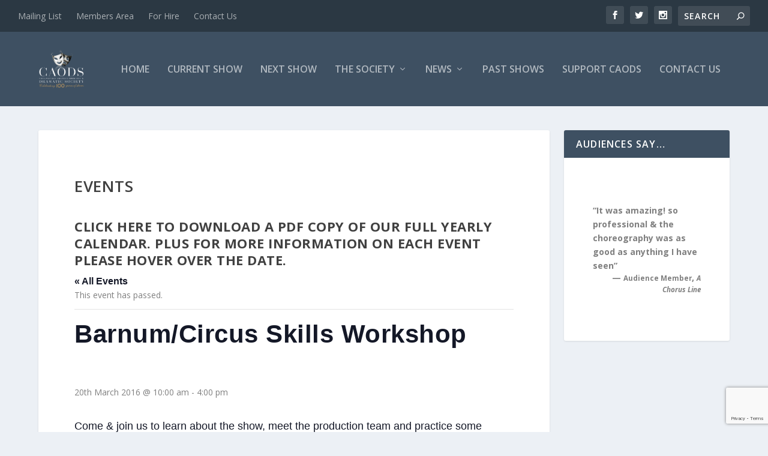

--- FILE ---
content_type: text/html; charset=utf-8
request_url: https://www.google.com/recaptcha/api2/anchor?ar=1&k=6LcRGlwrAAAAAC3oU-yzw2nyGM8mLCsAuyXaA3Ti&co=aHR0cHM6Ly93d3cuY2FvZHMuY29tOjQ0Mw..&hl=en&v=PoyoqOPhxBO7pBk68S4YbpHZ&size=invisible&anchor-ms=20000&execute-ms=30000&cb=bij4718rz2zr
body_size: 48723
content:
<!DOCTYPE HTML><html dir="ltr" lang="en"><head><meta http-equiv="Content-Type" content="text/html; charset=UTF-8">
<meta http-equiv="X-UA-Compatible" content="IE=edge">
<title>reCAPTCHA</title>
<style type="text/css">
/* cyrillic-ext */
@font-face {
  font-family: 'Roboto';
  font-style: normal;
  font-weight: 400;
  font-stretch: 100%;
  src: url(//fonts.gstatic.com/s/roboto/v48/KFO7CnqEu92Fr1ME7kSn66aGLdTylUAMa3GUBHMdazTgWw.woff2) format('woff2');
  unicode-range: U+0460-052F, U+1C80-1C8A, U+20B4, U+2DE0-2DFF, U+A640-A69F, U+FE2E-FE2F;
}
/* cyrillic */
@font-face {
  font-family: 'Roboto';
  font-style: normal;
  font-weight: 400;
  font-stretch: 100%;
  src: url(//fonts.gstatic.com/s/roboto/v48/KFO7CnqEu92Fr1ME7kSn66aGLdTylUAMa3iUBHMdazTgWw.woff2) format('woff2');
  unicode-range: U+0301, U+0400-045F, U+0490-0491, U+04B0-04B1, U+2116;
}
/* greek-ext */
@font-face {
  font-family: 'Roboto';
  font-style: normal;
  font-weight: 400;
  font-stretch: 100%;
  src: url(//fonts.gstatic.com/s/roboto/v48/KFO7CnqEu92Fr1ME7kSn66aGLdTylUAMa3CUBHMdazTgWw.woff2) format('woff2');
  unicode-range: U+1F00-1FFF;
}
/* greek */
@font-face {
  font-family: 'Roboto';
  font-style: normal;
  font-weight: 400;
  font-stretch: 100%;
  src: url(//fonts.gstatic.com/s/roboto/v48/KFO7CnqEu92Fr1ME7kSn66aGLdTylUAMa3-UBHMdazTgWw.woff2) format('woff2');
  unicode-range: U+0370-0377, U+037A-037F, U+0384-038A, U+038C, U+038E-03A1, U+03A3-03FF;
}
/* math */
@font-face {
  font-family: 'Roboto';
  font-style: normal;
  font-weight: 400;
  font-stretch: 100%;
  src: url(//fonts.gstatic.com/s/roboto/v48/KFO7CnqEu92Fr1ME7kSn66aGLdTylUAMawCUBHMdazTgWw.woff2) format('woff2');
  unicode-range: U+0302-0303, U+0305, U+0307-0308, U+0310, U+0312, U+0315, U+031A, U+0326-0327, U+032C, U+032F-0330, U+0332-0333, U+0338, U+033A, U+0346, U+034D, U+0391-03A1, U+03A3-03A9, U+03B1-03C9, U+03D1, U+03D5-03D6, U+03F0-03F1, U+03F4-03F5, U+2016-2017, U+2034-2038, U+203C, U+2040, U+2043, U+2047, U+2050, U+2057, U+205F, U+2070-2071, U+2074-208E, U+2090-209C, U+20D0-20DC, U+20E1, U+20E5-20EF, U+2100-2112, U+2114-2115, U+2117-2121, U+2123-214F, U+2190, U+2192, U+2194-21AE, U+21B0-21E5, U+21F1-21F2, U+21F4-2211, U+2213-2214, U+2216-22FF, U+2308-230B, U+2310, U+2319, U+231C-2321, U+2336-237A, U+237C, U+2395, U+239B-23B7, U+23D0, U+23DC-23E1, U+2474-2475, U+25AF, U+25B3, U+25B7, U+25BD, U+25C1, U+25CA, U+25CC, U+25FB, U+266D-266F, U+27C0-27FF, U+2900-2AFF, U+2B0E-2B11, U+2B30-2B4C, U+2BFE, U+3030, U+FF5B, U+FF5D, U+1D400-1D7FF, U+1EE00-1EEFF;
}
/* symbols */
@font-face {
  font-family: 'Roboto';
  font-style: normal;
  font-weight: 400;
  font-stretch: 100%;
  src: url(//fonts.gstatic.com/s/roboto/v48/KFO7CnqEu92Fr1ME7kSn66aGLdTylUAMaxKUBHMdazTgWw.woff2) format('woff2');
  unicode-range: U+0001-000C, U+000E-001F, U+007F-009F, U+20DD-20E0, U+20E2-20E4, U+2150-218F, U+2190, U+2192, U+2194-2199, U+21AF, U+21E6-21F0, U+21F3, U+2218-2219, U+2299, U+22C4-22C6, U+2300-243F, U+2440-244A, U+2460-24FF, U+25A0-27BF, U+2800-28FF, U+2921-2922, U+2981, U+29BF, U+29EB, U+2B00-2BFF, U+4DC0-4DFF, U+FFF9-FFFB, U+10140-1018E, U+10190-1019C, U+101A0, U+101D0-101FD, U+102E0-102FB, U+10E60-10E7E, U+1D2C0-1D2D3, U+1D2E0-1D37F, U+1F000-1F0FF, U+1F100-1F1AD, U+1F1E6-1F1FF, U+1F30D-1F30F, U+1F315, U+1F31C, U+1F31E, U+1F320-1F32C, U+1F336, U+1F378, U+1F37D, U+1F382, U+1F393-1F39F, U+1F3A7-1F3A8, U+1F3AC-1F3AF, U+1F3C2, U+1F3C4-1F3C6, U+1F3CA-1F3CE, U+1F3D4-1F3E0, U+1F3ED, U+1F3F1-1F3F3, U+1F3F5-1F3F7, U+1F408, U+1F415, U+1F41F, U+1F426, U+1F43F, U+1F441-1F442, U+1F444, U+1F446-1F449, U+1F44C-1F44E, U+1F453, U+1F46A, U+1F47D, U+1F4A3, U+1F4B0, U+1F4B3, U+1F4B9, U+1F4BB, U+1F4BF, U+1F4C8-1F4CB, U+1F4D6, U+1F4DA, U+1F4DF, U+1F4E3-1F4E6, U+1F4EA-1F4ED, U+1F4F7, U+1F4F9-1F4FB, U+1F4FD-1F4FE, U+1F503, U+1F507-1F50B, U+1F50D, U+1F512-1F513, U+1F53E-1F54A, U+1F54F-1F5FA, U+1F610, U+1F650-1F67F, U+1F687, U+1F68D, U+1F691, U+1F694, U+1F698, U+1F6AD, U+1F6B2, U+1F6B9-1F6BA, U+1F6BC, U+1F6C6-1F6CF, U+1F6D3-1F6D7, U+1F6E0-1F6EA, U+1F6F0-1F6F3, U+1F6F7-1F6FC, U+1F700-1F7FF, U+1F800-1F80B, U+1F810-1F847, U+1F850-1F859, U+1F860-1F887, U+1F890-1F8AD, U+1F8B0-1F8BB, U+1F8C0-1F8C1, U+1F900-1F90B, U+1F93B, U+1F946, U+1F984, U+1F996, U+1F9E9, U+1FA00-1FA6F, U+1FA70-1FA7C, U+1FA80-1FA89, U+1FA8F-1FAC6, U+1FACE-1FADC, U+1FADF-1FAE9, U+1FAF0-1FAF8, U+1FB00-1FBFF;
}
/* vietnamese */
@font-face {
  font-family: 'Roboto';
  font-style: normal;
  font-weight: 400;
  font-stretch: 100%;
  src: url(//fonts.gstatic.com/s/roboto/v48/KFO7CnqEu92Fr1ME7kSn66aGLdTylUAMa3OUBHMdazTgWw.woff2) format('woff2');
  unicode-range: U+0102-0103, U+0110-0111, U+0128-0129, U+0168-0169, U+01A0-01A1, U+01AF-01B0, U+0300-0301, U+0303-0304, U+0308-0309, U+0323, U+0329, U+1EA0-1EF9, U+20AB;
}
/* latin-ext */
@font-face {
  font-family: 'Roboto';
  font-style: normal;
  font-weight: 400;
  font-stretch: 100%;
  src: url(//fonts.gstatic.com/s/roboto/v48/KFO7CnqEu92Fr1ME7kSn66aGLdTylUAMa3KUBHMdazTgWw.woff2) format('woff2');
  unicode-range: U+0100-02BA, U+02BD-02C5, U+02C7-02CC, U+02CE-02D7, U+02DD-02FF, U+0304, U+0308, U+0329, U+1D00-1DBF, U+1E00-1E9F, U+1EF2-1EFF, U+2020, U+20A0-20AB, U+20AD-20C0, U+2113, U+2C60-2C7F, U+A720-A7FF;
}
/* latin */
@font-face {
  font-family: 'Roboto';
  font-style: normal;
  font-weight: 400;
  font-stretch: 100%;
  src: url(//fonts.gstatic.com/s/roboto/v48/KFO7CnqEu92Fr1ME7kSn66aGLdTylUAMa3yUBHMdazQ.woff2) format('woff2');
  unicode-range: U+0000-00FF, U+0131, U+0152-0153, U+02BB-02BC, U+02C6, U+02DA, U+02DC, U+0304, U+0308, U+0329, U+2000-206F, U+20AC, U+2122, U+2191, U+2193, U+2212, U+2215, U+FEFF, U+FFFD;
}
/* cyrillic-ext */
@font-face {
  font-family: 'Roboto';
  font-style: normal;
  font-weight: 500;
  font-stretch: 100%;
  src: url(//fonts.gstatic.com/s/roboto/v48/KFO7CnqEu92Fr1ME7kSn66aGLdTylUAMa3GUBHMdazTgWw.woff2) format('woff2');
  unicode-range: U+0460-052F, U+1C80-1C8A, U+20B4, U+2DE0-2DFF, U+A640-A69F, U+FE2E-FE2F;
}
/* cyrillic */
@font-face {
  font-family: 'Roboto';
  font-style: normal;
  font-weight: 500;
  font-stretch: 100%;
  src: url(//fonts.gstatic.com/s/roboto/v48/KFO7CnqEu92Fr1ME7kSn66aGLdTylUAMa3iUBHMdazTgWw.woff2) format('woff2');
  unicode-range: U+0301, U+0400-045F, U+0490-0491, U+04B0-04B1, U+2116;
}
/* greek-ext */
@font-face {
  font-family: 'Roboto';
  font-style: normal;
  font-weight: 500;
  font-stretch: 100%;
  src: url(//fonts.gstatic.com/s/roboto/v48/KFO7CnqEu92Fr1ME7kSn66aGLdTylUAMa3CUBHMdazTgWw.woff2) format('woff2');
  unicode-range: U+1F00-1FFF;
}
/* greek */
@font-face {
  font-family: 'Roboto';
  font-style: normal;
  font-weight: 500;
  font-stretch: 100%;
  src: url(//fonts.gstatic.com/s/roboto/v48/KFO7CnqEu92Fr1ME7kSn66aGLdTylUAMa3-UBHMdazTgWw.woff2) format('woff2');
  unicode-range: U+0370-0377, U+037A-037F, U+0384-038A, U+038C, U+038E-03A1, U+03A3-03FF;
}
/* math */
@font-face {
  font-family: 'Roboto';
  font-style: normal;
  font-weight: 500;
  font-stretch: 100%;
  src: url(//fonts.gstatic.com/s/roboto/v48/KFO7CnqEu92Fr1ME7kSn66aGLdTylUAMawCUBHMdazTgWw.woff2) format('woff2');
  unicode-range: U+0302-0303, U+0305, U+0307-0308, U+0310, U+0312, U+0315, U+031A, U+0326-0327, U+032C, U+032F-0330, U+0332-0333, U+0338, U+033A, U+0346, U+034D, U+0391-03A1, U+03A3-03A9, U+03B1-03C9, U+03D1, U+03D5-03D6, U+03F0-03F1, U+03F4-03F5, U+2016-2017, U+2034-2038, U+203C, U+2040, U+2043, U+2047, U+2050, U+2057, U+205F, U+2070-2071, U+2074-208E, U+2090-209C, U+20D0-20DC, U+20E1, U+20E5-20EF, U+2100-2112, U+2114-2115, U+2117-2121, U+2123-214F, U+2190, U+2192, U+2194-21AE, U+21B0-21E5, U+21F1-21F2, U+21F4-2211, U+2213-2214, U+2216-22FF, U+2308-230B, U+2310, U+2319, U+231C-2321, U+2336-237A, U+237C, U+2395, U+239B-23B7, U+23D0, U+23DC-23E1, U+2474-2475, U+25AF, U+25B3, U+25B7, U+25BD, U+25C1, U+25CA, U+25CC, U+25FB, U+266D-266F, U+27C0-27FF, U+2900-2AFF, U+2B0E-2B11, U+2B30-2B4C, U+2BFE, U+3030, U+FF5B, U+FF5D, U+1D400-1D7FF, U+1EE00-1EEFF;
}
/* symbols */
@font-face {
  font-family: 'Roboto';
  font-style: normal;
  font-weight: 500;
  font-stretch: 100%;
  src: url(//fonts.gstatic.com/s/roboto/v48/KFO7CnqEu92Fr1ME7kSn66aGLdTylUAMaxKUBHMdazTgWw.woff2) format('woff2');
  unicode-range: U+0001-000C, U+000E-001F, U+007F-009F, U+20DD-20E0, U+20E2-20E4, U+2150-218F, U+2190, U+2192, U+2194-2199, U+21AF, U+21E6-21F0, U+21F3, U+2218-2219, U+2299, U+22C4-22C6, U+2300-243F, U+2440-244A, U+2460-24FF, U+25A0-27BF, U+2800-28FF, U+2921-2922, U+2981, U+29BF, U+29EB, U+2B00-2BFF, U+4DC0-4DFF, U+FFF9-FFFB, U+10140-1018E, U+10190-1019C, U+101A0, U+101D0-101FD, U+102E0-102FB, U+10E60-10E7E, U+1D2C0-1D2D3, U+1D2E0-1D37F, U+1F000-1F0FF, U+1F100-1F1AD, U+1F1E6-1F1FF, U+1F30D-1F30F, U+1F315, U+1F31C, U+1F31E, U+1F320-1F32C, U+1F336, U+1F378, U+1F37D, U+1F382, U+1F393-1F39F, U+1F3A7-1F3A8, U+1F3AC-1F3AF, U+1F3C2, U+1F3C4-1F3C6, U+1F3CA-1F3CE, U+1F3D4-1F3E0, U+1F3ED, U+1F3F1-1F3F3, U+1F3F5-1F3F7, U+1F408, U+1F415, U+1F41F, U+1F426, U+1F43F, U+1F441-1F442, U+1F444, U+1F446-1F449, U+1F44C-1F44E, U+1F453, U+1F46A, U+1F47D, U+1F4A3, U+1F4B0, U+1F4B3, U+1F4B9, U+1F4BB, U+1F4BF, U+1F4C8-1F4CB, U+1F4D6, U+1F4DA, U+1F4DF, U+1F4E3-1F4E6, U+1F4EA-1F4ED, U+1F4F7, U+1F4F9-1F4FB, U+1F4FD-1F4FE, U+1F503, U+1F507-1F50B, U+1F50D, U+1F512-1F513, U+1F53E-1F54A, U+1F54F-1F5FA, U+1F610, U+1F650-1F67F, U+1F687, U+1F68D, U+1F691, U+1F694, U+1F698, U+1F6AD, U+1F6B2, U+1F6B9-1F6BA, U+1F6BC, U+1F6C6-1F6CF, U+1F6D3-1F6D7, U+1F6E0-1F6EA, U+1F6F0-1F6F3, U+1F6F7-1F6FC, U+1F700-1F7FF, U+1F800-1F80B, U+1F810-1F847, U+1F850-1F859, U+1F860-1F887, U+1F890-1F8AD, U+1F8B0-1F8BB, U+1F8C0-1F8C1, U+1F900-1F90B, U+1F93B, U+1F946, U+1F984, U+1F996, U+1F9E9, U+1FA00-1FA6F, U+1FA70-1FA7C, U+1FA80-1FA89, U+1FA8F-1FAC6, U+1FACE-1FADC, U+1FADF-1FAE9, U+1FAF0-1FAF8, U+1FB00-1FBFF;
}
/* vietnamese */
@font-face {
  font-family: 'Roboto';
  font-style: normal;
  font-weight: 500;
  font-stretch: 100%;
  src: url(//fonts.gstatic.com/s/roboto/v48/KFO7CnqEu92Fr1ME7kSn66aGLdTylUAMa3OUBHMdazTgWw.woff2) format('woff2');
  unicode-range: U+0102-0103, U+0110-0111, U+0128-0129, U+0168-0169, U+01A0-01A1, U+01AF-01B0, U+0300-0301, U+0303-0304, U+0308-0309, U+0323, U+0329, U+1EA0-1EF9, U+20AB;
}
/* latin-ext */
@font-face {
  font-family: 'Roboto';
  font-style: normal;
  font-weight: 500;
  font-stretch: 100%;
  src: url(//fonts.gstatic.com/s/roboto/v48/KFO7CnqEu92Fr1ME7kSn66aGLdTylUAMa3KUBHMdazTgWw.woff2) format('woff2');
  unicode-range: U+0100-02BA, U+02BD-02C5, U+02C7-02CC, U+02CE-02D7, U+02DD-02FF, U+0304, U+0308, U+0329, U+1D00-1DBF, U+1E00-1E9F, U+1EF2-1EFF, U+2020, U+20A0-20AB, U+20AD-20C0, U+2113, U+2C60-2C7F, U+A720-A7FF;
}
/* latin */
@font-face {
  font-family: 'Roboto';
  font-style: normal;
  font-weight: 500;
  font-stretch: 100%;
  src: url(//fonts.gstatic.com/s/roboto/v48/KFO7CnqEu92Fr1ME7kSn66aGLdTylUAMa3yUBHMdazQ.woff2) format('woff2');
  unicode-range: U+0000-00FF, U+0131, U+0152-0153, U+02BB-02BC, U+02C6, U+02DA, U+02DC, U+0304, U+0308, U+0329, U+2000-206F, U+20AC, U+2122, U+2191, U+2193, U+2212, U+2215, U+FEFF, U+FFFD;
}
/* cyrillic-ext */
@font-face {
  font-family: 'Roboto';
  font-style: normal;
  font-weight: 900;
  font-stretch: 100%;
  src: url(//fonts.gstatic.com/s/roboto/v48/KFO7CnqEu92Fr1ME7kSn66aGLdTylUAMa3GUBHMdazTgWw.woff2) format('woff2');
  unicode-range: U+0460-052F, U+1C80-1C8A, U+20B4, U+2DE0-2DFF, U+A640-A69F, U+FE2E-FE2F;
}
/* cyrillic */
@font-face {
  font-family: 'Roboto';
  font-style: normal;
  font-weight: 900;
  font-stretch: 100%;
  src: url(//fonts.gstatic.com/s/roboto/v48/KFO7CnqEu92Fr1ME7kSn66aGLdTylUAMa3iUBHMdazTgWw.woff2) format('woff2');
  unicode-range: U+0301, U+0400-045F, U+0490-0491, U+04B0-04B1, U+2116;
}
/* greek-ext */
@font-face {
  font-family: 'Roboto';
  font-style: normal;
  font-weight: 900;
  font-stretch: 100%;
  src: url(//fonts.gstatic.com/s/roboto/v48/KFO7CnqEu92Fr1ME7kSn66aGLdTylUAMa3CUBHMdazTgWw.woff2) format('woff2');
  unicode-range: U+1F00-1FFF;
}
/* greek */
@font-face {
  font-family: 'Roboto';
  font-style: normal;
  font-weight: 900;
  font-stretch: 100%;
  src: url(//fonts.gstatic.com/s/roboto/v48/KFO7CnqEu92Fr1ME7kSn66aGLdTylUAMa3-UBHMdazTgWw.woff2) format('woff2');
  unicode-range: U+0370-0377, U+037A-037F, U+0384-038A, U+038C, U+038E-03A1, U+03A3-03FF;
}
/* math */
@font-face {
  font-family: 'Roboto';
  font-style: normal;
  font-weight: 900;
  font-stretch: 100%;
  src: url(//fonts.gstatic.com/s/roboto/v48/KFO7CnqEu92Fr1ME7kSn66aGLdTylUAMawCUBHMdazTgWw.woff2) format('woff2');
  unicode-range: U+0302-0303, U+0305, U+0307-0308, U+0310, U+0312, U+0315, U+031A, U+0326-0327, U+032C, U+032F-0330, U+0332-0333, U+0338, U+033A, U+0346, U+034D, U+0391-03A1, U+03A3-03A9, U+03B1-03C9, U+03D1, U+03D5-03D6, U+03F0-03F1, U+03F4-03F5, U+2016-2017, U+2034-2038, U+203C, U+2040, U+2043, U+2047, U+2050, U+2057, U+205F, U+2070-2071, U+2074-208E, U+2090-209C, U+20D0-20DC, U+20E1, U+20E5-20EF, U+2100-2112, U+2114-2115, U+2117-2121, U+2123-214F, U+2190, U+2192, U+2194-21AE, U+21B0-21E5, U+21F1-21F2, U+21F4-2211, U+2213-2214, U+2216-22FF, U+2308-230B, U+2310, U+2319, U+231C-2321, U+2336-237A, U+237C, U+2395, U+239B-23B7, U+23D0, U+23DC-23E1, U+2474-2475, U+25AF, U+25B3, U+25B7, U+25BD, U+25C1, U+25CA, U+25CC, U+25FB, U+266D-266F, U+27C0-27FF, U+2900-2AFF, U+2B0E-2B11, U+2B30-2B4C, U+2BFE, U+3030, U+FF5B, U+FF5D, U+1D400-1D7FF, U+1EE00-1EEFF;
}
/* symbols */
@font-face {
  font-family: 'Roboto';
  font-style: normal;
  font-weight: 900;
  font-stretch: 100%;
  src: url(//fonts.gstatic.com/s/roboto/v48/KFO7CnqEu92Fr1ME7kSn66aGLdTylUAMaxKUBHMdazTgWw.woff2) format('woff2');
  unicode-range: U+0001-000C, U+000E-001F, U+007F-009F, U+20DD-20E0, U+20E2-20E4, U+2150-218F, U+2190, U+2192, U+2194-2199, U+21AF, U+21E6-21F0, U+21F3, U+2218-2219, U+2299, U+22C4-22C6, U+2300-243F, U+2440-244A, U+2460-24FF, U+25A0-27BF, U+2800-28FF, U+2921-2922, U+2981, U+29BF, U+29EB, U+2B00-2BFF, U+4DC0-4DFF, U+FFF9-FFFB, U+10140-1018E, U+10190-1019C, U+101A0, U+101D0-101FD, U+102E0-102FB, U+10E60-10E7E, U+1D2C0-1D2D3, U+1D2E0-1D37F, U+1F000-1F0FF, U+1F100-1F1AD, U+1F1E6-1F1FF, U+1F30D-1F30F, U+1F315, U+1F31C, U+1F31E, U+1F320-1F32C, U+1F336, U+1F378, U+1F37D, U+1F382, U+1F393-1F39F, U+1F3A7-1F3A8, U+1F3AC-1F3AF, U+1F3C2, U+1F3C4-1F3C6, U+1F3CA-1F3CE, U+1F3D4-1F3E0, U+1F3ED, U+1F3F1-1F3F3, U+1F3F5-1F3F7, U+1F408, U+1F415, U+1F41F, U+1F426, U+1F43F, U+1F441-1F442, U+1F444, U+1F446-1F449, U+1F44C-1F44E, U+1F453, U+1F46A, U+1F47D, U+1F4A3, U+1F4B0, U+1F4B3, U+1F4B9, U+1F4BB, U+1F4BF, U+1F4C8-1F4CB, U+1F4D6, U+1F4DA, U+1F4DF, U+1F4E3-1F4E6, U+1F4EA-1F4ED, U+1F4F7, U+1F4F9-1F4FB, U+1F4FD-1F4FE, U+1F503, U+1F507-1F50B, U+1F50D, U+1F512-1F513, U+1F53E-1F54A, U+1F54F-1F5FA, U+1F610, U+1F650-1F67F, U+1F687, U+1F68D, U+1F691, U+1F694, U+1F698, U+1F6AD, U+1F6B2, U+1F6B9-1F6BA, U+1F6BC, U+1F6C6-1F6CF, U+1F6D3-1F6D7, U+1F6E0-1F6EA, U+1F6F0-1F6F3, U+1F6F7-1F6FC, U+1F700-1F7FF, U+1F800-1F80B, U+1F810-1F847, U+1F850-1F859, U+1F860-1F887, U+1F890-1F8AD, U+1F8B0-1F8BB, U+1F8C0-1F8C1, U+1F900-1F90B, U+1F93B, U+1F946, U+1F984, U+1F996, U+1F9E9, U+1FA00-1FA6F, U+1FA70-1FA7C, U+1FA80-1FA89, U+1FA8F-1FAC6, U+1FACE-1FADC, U+1FADF-1FAE9, U+1FAF0-1FAF8, U+1FB00-1FBFF;
}
/* vietnamese */
@font-face {
  font-family: 'Roboto';
  font-style: normal;
  font-weight: 900;
  font-stretch: 100%;
  src: url(//fonts.gstatic.com/s/roboto/v48/KFO7CnqEu92Fr1ME7kSn66aGLdTylUAMa3OUBHMdazTgWw.woff2) format('woff2');
  unicode-range: U+0102-0103, U+0110-0111, U+0128-0129, U+0168-0169, U+01A0-01A1, U+01AF-01B0, U+0300-0301, U+0303-0304, U+0308-0309, U+0323, U+0329, U+1EA0-1EF9, U+20AB;
}
/* latin-ext */
@font-face {
  font-family: 'Roboto';
  font-style: normal;
  font-weight: 900;
  font-stretch: 100%;
  src: url(//fonts.gstatic.com/s/roboto/v48/KFO7CnqEu92Fr1ME7kSn66aGLdTylUAMa3KUBHMdazTgWw.woff2) format('woff2');
  unicode-range: U+0100-02BA, U+02BD-02C5, U+02C7-02CC, U+02CE-02D7, U+02DD-02FF, U+0304, U+0308, U+0329, U+1D00-1DBF, U+1E00-1E9F, U+1EF2-1EFF, U+2020, U+20A0-20AB, U+20AD-20C0, U+2113, U+2C60-2C7F, U+A720-A7FF;
}
/* latin */
@font-face {
  font-family: 'Roboto';
  font-style: normal;
  font-weight: 900;
  font-stretch: 100%;
  src: url(//fonts.gstatic.com/s/roboto/v48/KFO7CnqEu92Fr1ME7kSn66aGLdTylUAMa3yUBHMdazQ.woff2) format('woff2');
  unicode-range: U+0000-00FF, U+0131, U+0152-0153, U+02BB-02BC, U+02C6, U+02DA, U+02DC, U+0304, U+0308, U+0329, U+2000-206F, U+20AC, U+2122, U+2191, U+2193, U+2212, U+2215, U+FEFF, U+FFFD;
}

</style>
<link rel="stylesheet" type="text/css" href="https://www.gstatic.com/recaptcha/releases/PoyoqOPhxBO7pBk68S4YbpHZ/styles__ltr.css">
<script nonce="aixnIT9R444euSWgNOSsqw" type="text/javascript">window['__recaptcha_api'] = 'https://www.google.com/recaptcha/api2/';</script>
<script type="text/javascript" src="https://www.gstatic.com/recaptcha/releases/PoyoqOPhxBO7pBk68S4YbpHZ/recaptcha__en.js" nonce="aixnIT9R444euSWgNOSsqw">
      
    </script></head>
<body><div id="rc-anchor-alert" class="rc-anchor-alert"></div>
<input type="hidden" id="recaptcha-token" value="[base64]">
<script type="text/javascript" nonce="aixnIT9R444euSWgNOSsqw">
      recaptcha.anchor.Main.init("[\x22ainput\x22,[\x22bgdata\x22,\x22\x22,\[base64]/[base64]/UltIKytdPWE6KGE8MjA0OD9SW0grK109YT4+NnwxOTI6KChhJjY0NTEyKT09NTUyOTYmJnErMTxoLmxlbmd0aCYmKGguY2hhckNvZGVBdChxKzEpJjY0NTEyKT09NTYzMjA/[base64]/MjU1OlI/[base64]/[base64]/[base64]/[base64]/[base64]/[base64]/[base64]/[base64]/[base64]/[base64]\x22,\[base64]\\u003d\\u003d\x22,\[base64]/Cr8OZwoXDiD8POMOJw69DaU03wqjCnMKwwrfDisOiw4bClcOxw5XDu8KFXmFFwqnCmQ5BPAXDk8OeHsOtw6jDvcOiw6tzw4rCvMK8wrbCgcKNDkHCqTd/w6rCg2bComPDssOsw7E3ccKRWsK7KkjClAMBw5HCm8Oqwr5jw6vDtcK6woDDvkU6NcOAwozCr8Kow51CYcO4U0DCosO+IxrDr8KWf8KYY0dwf21Aw54CSXpUdsOzfsK/w4HChMKVw5YrX8KLQcKBKSJfDsK2w4zDuVDDq0HCvnzCvmpgIsKgZsOew6dzw40pwo57ICnCpMKwaQfDicKAasKuw7Blw7htCsKOw4HCvsOtwrbDigHDtMKMw5LCscKPcn/[base64]/Cs8KLEMOBOFDDisKmw6V2JsKJw7Rmwr3DhGxpw63Cg2bDhnvCncKYw5fCtBJ4BMO/w5AUezvCs8KuB2Arw5MeCsOrUTNGTMOkwo1XcMK3w4/[base64]/DuDfDhSPCrsOlwoNlw6Acw47CvmjCqcKrUsKDw5EbTG1Aw4QVwqBebkRLbcK6w4RCwqzDmS8nwpDCqErChVzCkn97woXCmcKQw6nCpjw8wpRsw4l/[base64]/Dg8OoUGPCjcO1WsK0wp3DpsOpw4PClMK/[base64]/Dt8K6P21+fn0QU8KcwoDDg2PCi8ODw7/DmFvDpMOCRB3DqVRuwqA+w75lwrrCu8K6wr0gAsKjfBHCuR/Ch0nCtx7Cm15xw7fDocK+DBoOw4EsSsOIwqMZV8OcQ0hXasORBsOaXcOuwrTCqlrChm5hIcOEMwvCjMKswpjDu1NHwrdjT8OnPcOFw5zDrB92wpPDrXFWw53Co8K3wq/Dr8Ocwq3CjVjDqAMEw4nClzXDoMK9BktCw4/[base64]/[base64]/DuntUw55tPsK4OcOlwoh7ecK2Cmkqw7nCpQTDrcKqwoceLcKOHgkRwqATwpAoLj3DuAA+w5wVw5thw6/[base64]/[base64]/CocO6QMKMMHoNw4pWfcOMF8KWw7Vjw7HCqcOHVRohw7R8wo3CoRPCv8OUZ8O6PRvDj8O7w4B2w40Zw4nDtE/Dm1RYw7M1AwTDmRgePsOLw6nDmlJCwq7CssOnQh8qwq/CmcKjw57CvsOlDy8SwopUwqPChTFibE7Ds0DCosOwwrLDq0ZGI8KcWMOWwq3DpU7CnmDCjcKHJm4lw708FG3DpcO+VMOjw4HCs0LCpMO6w78sWkZnw7jCmcO2wpsWw7fDnF3DogfDmkE3w4/Cq8Kmw7/DhMK6w4zCvCsqw4EuYcOcADHCpHzDikgDwowIDWEQJMK1wohvIlAffVDCixzCjsKEacKGZnjCrS9vw7REw7PChn5Dw4RMaBjCnMOGwr51w7nCg8K+YlstwoPDrcKZw6h/K8O5w5FEw7XDjsOpwp4Yw7RVwoHChMOwVSvDghrDs8OOQVhcwrFHKi7DnMOwK8Ojw69Uw5dlw4/Dr8Kdw7Now7bCvcOew4vCq1R0ZwXCnMKHwr/[base64]/DrFADZcOAdsObwp7CuBPDnMKPesOjPV7CpcOgG8Kzw7QzZCEWZcKVAsOjw5vClMOwwrtlU8K1bsObw6ZPwr3CmcKfHGzDlBM6w5d0M3xWw4rCjX3CtMOHQQFbwoMgSU3CmsKhw7/CtcO5woDDhMKBw7XCt3UJwqzCsy7Cj8O3wo9FHAPDvMKcwr/CusKlwqF1wrDDhgsOflXDmVHCgnc9cFDDpyInwqfCvg4GO8OCHGBlZsKBwr/DpMOrw4DDoRAdb8K/UsK2G8Kew7MtIcOaIsKPwrzCkW7DtsOVwoBQw4TDthojIyfCusO/wqIjHkohw4Naw6gkQsKPw53CkWJPw5kYNinDp8Kfw7dpw7PDhsKbB8KDWSlIBBN6TMOywq3CjMO2ZzNhw4cxwo7DrcOKw7MJw6/Dugk5w4rCqhXDn2PCj8KOwp8MwrHCr8OJwpA8w6XDmsKaw7DDt8KkEMKpD0bCrkJvwo7DhsKVwqFmw6PDosOfw6B6GjbDnsKvw7FWwpkjwrnDthYUw74ewoHDv3hfwqBDGGfCkMKqw78qPi8Uwo/Dk8KnHVxpb8Kfw69DwpFaWyAGY8OTwqpaO0A4HhRVwrMDeMOaw78Pwr0Mw4DCrcKlw71WPsKyYkfDncOkw4HCvsKow7BlE8KsfsOCw4XCmiwwNsKOw5TCr8OSwokawq3DmyBLQ8Khe0k+JMOJw54/BMOmVMO8JVjCnVF7IcKqcg/DnsOpJyjDt8KtwqTDo8OXDcOewqjClELCisORw5PDtBHDtG7Cu8OcLsK5w4lhSBtnw5ARDigZw5TCncKaw7/DksKAwq3CncKlwrhPTMOSw6nCq8O9w5QRQ3zDmFU6KgA/w6UIwpgawqnCs3rCpnxAKlXDisOZen/CtwfDsMKbOwLCkMK8w6/CnsKnJ2dRGGZuCsOEw4xIJjrCgyx1w4nCmxtww5UxwoLDg8O6IMOKw6DDqcO2GUnCp8K6IsKcwoo5wrPDi8OTSDvDo0FBwpvClFleeMKvFBpdwpPCnsKrw5nDjsKrX3LCqj54I8ONMsOpYsO6w4c/J3fCp8KLw7zDjMOnwoPCtsKiw6gCIcKhwo3Dh8OtawrCtcKTeMOfw7Vzw4PCvMKTw7dYP8OuRcO5wrITw6jCvcKofmPDu8K8w6PDgEwAwoc6csK4w6JkUnTDgcKNNG1vw7HCtUVLwp/DvnDCtxnDmxLCrxdNwq/DvMKhwqfCusOBwoUTQMOvO8OVZMK3LmXCv8KUAiJBwqrDlXdtwqJCPikaY3ULw7rCk8O9wrnDusOowoZ/w7MuSywfwoZGdTPCscOiw5zDksKYw5TDvB/DqVoow5/Cu8OPP8OVayjDkFbDoW3CqMK5TxwoF3DCpm3Cs8KJwpI3FQNuw7XCnh9eZnHCl1PDoykYUTPCpMKlVsODUzcSwpM2DMKOwqFpSWQwGsOLw7bDu8OOAlVDwrnDo8OyEg0SccO6VcONVw/[base64]/O8OeE8K5wq7DjMORGMOrQAVXwogYJMONOsKaw6fDhEBBwolpFxpowqfDocKzd8OhwoAkw5fDsMKiwoXCuA9kHcKWeMO+JiXDgFrCncOkwqPDv8KZwobDjMKiLHFYwqhTUShkSMK/Jy3Ck8OBfcKWYMK9w63CknLDjywywrhaw5pawo/Dtn5bJsOTwqvClHltw5ZiNcKSwpjCpcOSw6h6VMKWJAFIwo/[base64]/Di8O2CALCuCU9JUhEwqfDpsOaPcOYO8KvMlHDl8KNw5IJa8KgIzlqV8KuEcK2YxvDg0zDjcOZwq/Dn8OZCMO/wpvDvMKtw5XCg0wswqEuw5YIMVISfxhhwpfDhTrCvCXChyvDqjPCslTDqhbCrsOJw4BYchXDhHI+NcKnwplEwpXDq8Kaw6EMw4dResKfI8OTw6dcW8Kvw6fCssKdw6o8w5lWw7phwpBPEcKswr5CHWjCtgYCwpLDiC/ChMO2woAZF0HCggVBwr9Uw6M2J8OpTMOMwqwpw7ZAw7RywqZgZFDDiHXCnQfDgHx5w5XCrMKwHsOow5fDg8OMwrfDoMKkw5/DrcKIw5zCrMO2G0ENKW5Qw73DjU9eLsOdJcOhKcKGwqISwqjDpShWwoc3wqhrwr5uYWgJw7AibHM9NMKoOsK+Hlg1w63DhMOVw7fDpDoXc8Oodn7CrcOGOcKFWnXCgsOCwodCPsOgEMKdw7R3MMOyYcKSwrQTw6xEwr7DiMOlwp/ClxLDk8KCw7tJCcKJFMKoYcK2bWnDnMOUVQN3cgwew7ZmwrLDncOywq80w7vCvCkAw5/CucOgwqjDiMOhwpHCg8OqEcKfE8KqY2IjdMOxacKaAsKIwqo1wqJTSCQNU8OAw4wLX8ODw4zDkMOUw7NTFBnCucKaNsOMwqHDs2zDiTQKwpkfwrJrwrgZEcOHT8KSw7Q8ZkPDg2/Cg1LCvcOjcxNWTS0/w53Dqk9GL8Kawrh4wpIXw5XDuhHDtsO+A8KAQMOPC8KAwo1nwqQXdnk6LkV3wrETw7g5w5M7aznDpcKzbMO7w7xDwojCi8KZw5TCrHNzwprCnsKxBMKIwo/Dp8KfU3fDkXDDp8K5wqPDksKZYcOJPT/CsMOnwqLCjRvCh8OfbgrCosK7XkN8w4kJw7DDlG7CpzXDlsKYw5pDHGbDsQzDkcKrX8KDCMOrSsKHUSXDhn90wqpeZMOxQB19XzxJwpDCr8OGE2jDocO/w6TDnMOBYlo5eDfDqcOtecKBWyNYA09YwrnCuxp1wrXDmcOUGCo1w7fCscKxwoxKw40bw6PDm1lPw446DmRQwrXCpsKiwqHCtzjDqyt3LcOmNsOFw5PCtcK2wq5wBn9QORkpasKebMKUMMKPV0rCr8OVbMKGB8ODwpDDjTjDhSIxOh42w5jDsMKUDSzCvsO/KGrCusOgVgvDtFXDhl/[base64]/[base64]/DhwTCp8Ocwqxww5/ClMOMwqNqwoJKwqsCwpsKw7rDlsKLWTzDmx3CmAvCqsOKQ8OBTcOBAsODZMOIUcOZLV1HHxbCtMKYTMOuw7YLGCQCO8OcwrdEDMOLNcOjEcK7wrbDssOfwrkVSMONPA/CqwTDmEHDsmPComtIwo8TYksAXMK/wrvDl3/DhA4Yw4nCtGvDk8OAW8KbwqVdwpHDh8K8w6kIwqDCs8Ohw4tkw7o1wq3CksOBw6nCpRDDoUvCvcOAex/CgsKjF8KzwrTCrGjCksKew5RALMKAw788UMOBZcKCw5UQNcKyw7zDsMOBWjbChi/DsUECwrA+VwU/O0fDhH3Ch8KrDQtywpIJw5duwqjDrsKQw4pZWsKsw6kqwopCwrzClynDiUvDrcKow7XDuXzCgMOkwrTDuAjCgMOwFMKLNTbDhjLDkFnCt8KRCH1twq3Dm8OMw6JpUAZgwozDsnjDnMKMeDrCoMKEw5/CuMKFwpDCvcKkwrc1wrbCokHCgAbCol/DkcKzNwjCk8KaBMO2SMOWT39Tw7DCq07DnwtRw6LCj8O/wpVKbMK9ATJtLMKBw4R0wpPChMOTOsKnegs/wofDmX7DrHoZMx/DvMKcwp59w7xJwqvCmHvChsK6esOQw757LcK9GcO3wqPDt25gI8KZXR/[base64]/w51Pwo7DtMO3XTIAMQF8w7hNEHQ9wq4xw48mfXnCncKrw7ZMwo5ERT/[base64]/woBJV8OuwqZnD1Zrw5bCpgAEHj5qw7TDg8OwHcOPwrVIw5pVw5kUwpTDp1pNDw9TJhV0JVTCpMKpZxENBXDDonPCkjHDk8ORN39FJFYERsKbw4XDrFZJJDw/w4/[base64]/w7N1GW0/wq/[base64]/BcKDQcOywrjDlcKew4DDq8Kyw6BswrbCiMOiBsOhA8OCYD7Du8Ozwr9swpcLw5Q3EhrCmxnDtCIyGcOoC2rDpMKlK8KVYlTCncOlOsOGWEbDgsOBfS7DlxDDt8OAIcKzIW/Ch8KzTFY6Q1tEWsOoHysfw6VcQ8Kgw6NEw4nDgVU7wojCoMKGw7XDkcKcCcKgdjc9OjEKeTrCuMOcNVlzC8K4dnjCpcKTw6XDsVwdw7jCjsOFZzZEwpQkL8K0WcKoWD/Cu8Kywrk/[base64]/[base64]/CmlxIOsO8Gg/[base64]/CgsKVwpjDp8K7V8KHwr1UwroJw5XCu8KFdBl3TlsGw5VSwqFewo3Cr8Oewo7DhxDDjn/CscKYCR7CtsKFTcOOd8KwWMK+aA/CpcOZwpAdwrLChXItKHjCg8KAw7pwdsK/dRbClEfDriIpwo9XESVFwrRpecKXAybClS/[base64]/[base64]/eMO/bwLCq8Osw63DnMOPB2TCtMOXwo9+wp92GH9hGsOtWwdgwqLCjcOQUhoabVJ+P8K+ZMO4Rw/CgFgTe8KyfMOLXVo3w7rDscOCd8O4w5lpTGzDnXpjOEzDicOFw4DDn37CvxfDlhzCgsOZEE5wasKkFgN/wrNEwp/Cu8O7YMKELMKfeSd6wq3Ci08kBcKIw7LCoMKPC8Ktw7DDisKKQX8De8O6GMO8w7TCpUrDocOyU3/Ck8K5TQ3DrcKYFyw5wotmwoQgwoHCilbDtsOiwo4LeMOLSMOIMcKfYsO0QsOYRsKLIsKawpA0w5ATwqEYwrx6WcKwcVrCuMKXZC5nUB4tIcKTY8K1P8KCwpBIY3/CtG3ClEfDssOKw6BQETvDicKjwrbCnMOLw4vCvcOIw5tOXcKcNBcGworCjcO3RwjCkH5oacO3AmvDvMKIwq1lC8K9wrhkw57DuMO8FBUow7/CvsK+Z0Icw7zDsS7DvGbDlMObLMOJMzodw4LDvSfDrjrDswtjw65xAMOZwqnDuEBrwoNfwqEBb8OOwpwcPyXDrzTDlMKkwr5mMMKPw6djw7RqwoVPw7lywpVvw4PCj8K9FFjDkV5Rw7g6wpXDpUPDq35Xw5FgwoRQw58vwrjDoQs/RcKmRsK1w4nDucOsw41Jw7jDu8O3wqPDnHkPwpE8w73DoQrDoG3DknTCg1LCqcOuw5zDscOdHHxtw7ULwoTDhAjCrsK+wqLDmAtmfnrDmMOKbksvPMKSeygYwr3DpRzCvcOaHDHChMK/LcO1wozDicOEwo3Dm8Ojwq7DjlEfwpYbccOxw5QiwrZ1wqDDpgTDj8O7byvCrsKLV2jDmcKOUU98SsO0dcKswqnCiMOdw6/[base64]/Ch2x6w5vDmHfCssKSLyYMRsKgw6PDmSE+DTXDncOGPMOAwqTDlwbDlcOHEsOqKkxKb8OZe8OyTBAoZMOodMONw4LDgsOGw5bCvlF2wrlfwr7DksKOFcK3c8KsK8OsIcK8Z8KZw7vDnWPCrGPCt3tGK8ORw5nDmcOjw7nDrcOlUcKewr/DsUhmdQ7CqXrDtiNIXsKuw5DCq3HDsEkyFsOywphgwqFgAibCqgkbZsK2wrjCqMOow6l/c8K7J8Kow6t2w5oEwpHDiMOdwqMpExHCtMK6wpYmwqUwDcK7QsKDw5nDgA8Fa8KaH8KVw7PDgsOUfCJvw77DsgLDpy3CjAN8KVIsCQPDhsO1Bi8GwoXCqGPChmfCs8Onwp/[base64]/XMKmwrcETMKgwqZNwqEUw6HDpMKfPGs0wpvCscO3wqc1w4PCjwrDocKXOmbDqEV2w7jCrMK+w7JOw7MZe8KFfU0qJWQXOcKDP8KKwrBQDTbCkcOvV3PClMOUwo7CrsKaw7A/[base64]/CpMO6BnRaaMKqGHUKwqlwT8KzasOrcsKEwrx6w6DDv8KNw5B7w49PXsKuw6LCq3vDszR+w5PCvcOKA8OnwqlCB3DCjj/CscOMOcKrfsOkNxHCuBEZGsKHw6bCnMOEwr1TwrbClsKHIsOaGlJjGMKKRDNNYlDCnMK5w7QUwrrDkCjCpsKbX8KEw6wDFMK5w4LCpsKkahHChl3CgcK0QsO0w6/CkVrCugozXcOrJcOLw4TDmATCnsKJwoHCmcKLwoFWMBzCncOgNmw9Z8KNwpg/w4EmwojCl1dqwroJw5fCg1o5dlERAnLCqsKzZcKdUDQJw6NOR8OKwoYIZcKCwoEpw4nDo3ccQcKuCFgvOcOmVDLDkyzCisOga1DDpjEMwop9AB8kw5DDpC/CsG91EVIswqvDjXFowo9jwpNVw4diP8KWwrvDqSrDkMO4woXCsMKzw5BMfsOkwrYyw7Ylwo8YdsO7LcOpw7vDnsK9w6rDpmXCocO0woPDtMK8w6F/XWQPwqnCq07Dl8KNXmVhI8OdUA5Ww4rCn8Orw4TDvDdGwoIWw5Jzw5zDiMKNGWgJw7PDicOUc8KMw4l4CgXCj8OWSQAzw61+QMKew7nDpwTCim/CocOAPGvDiMOYw7HDnMOeMnHDgMKVw6VbO1LCmMOjwpJ2wrDDk199SlHDpwDChsOje13CgcKoLX9CLcOuCMKHPsOHwroGw6jCuil6PsOPP8O/[base64]/DlWvDpmLCtWvDtA5uRFc4ecKnGjPCnmvChlDDucKZw7vDqsO9bsKHwoIKIsOqHcO3wrPCvETCpxwcPMKrwp00KX8LbHoPGMOncW/CrcOtw5kmw6J7wpFtBh/DqwvCjsOtw5LCmFQ+w4XCk3pZw5DDjl7Dp1IgPRvDnMKXw6DClcKbwqBiw5/DrBfClcOGw4nCtn/[base64]/[base64]/Diw8Zw6hKwok4LCIuWmjDjcOkwq1SacOgFVpINcKrVGJHwocAwpjDiFkBYnXDgiHDi8KfFMKEwpLCgllkQcOswpp2XcKjGw7DtisiACxVBmXCrMKYw5DDqcKYw4nCucOBVMOHVEo6wqfCm1Vmw4srZMKFfW/[base64]/DssO+wpMIwrhIPghrwoTCmwlkXAhAYcOMwpvDohDDjsOtJ8OBDQMpU3jCoGTCrsOuwrrCpR7ChcKsOsKkwqQjw4/[base64]/[base64]/[base64]/CpcOxw5rCmsOLw6ANH3vDvGLCtxsyw7YFw59iw43Cm0E1wqkHZMKjSsOWwo/CsQlgWcKkJ8OIwodhw4d2wqQew7nDhloAwqoxFTpdL8OlZcODwqHCt38JQMO5NnYKIk97KjUlw4rCpcK3w4xww6d9SygiGcKlw6tLw7ICwp7Cmghaw7DDtHgVwrrCkQYYLTQcZix1ZB5ow7Eob8K2TcKBWgvDv0PCjsOXwqweZBvDomhdwqvCusKtwpDDmsKMw7/Di8KOw4YEw5jDumvCo8O0F8OgwqMywosCw7lLXcKED0zCpjB8wp7CscO+VXbCjSNow6clGcO/wrrDoE7CtMKDdybCvsK7R1zCmsOlP0/CqT3DpGwIScKLw74Kw67DjDLCj8KMwqPCq8KCRMKewpdSwpjCs8OMwohdwqXCrsK9ScKbw4NPccK/TjpdwqDCq8KJwqtwMFXCvh3CohJcJ3x4w4nDhsO6wpHCi8OvZsKTw7fCiVUSCcKKwo9IwrrCncKqIBnCjcKJw5DCoXYMw4PCuRZXwrs9esKUw6o8WcOYdMK4BMOqDsOyw53Dox/Cu8OLUk4WYW7DksO/EcKqVHNmSBIJwpFawqB2KcOaw5k8MEknPsOJccOvw73DuRvCscOrwqbCqS/DuC7DuMK/DMOtw4ZvZsKBecKaSgvDl8OswoDDvG13wojDosKiXRbDl8K5wqjCnyXDu8KIdHcVwpZ5e8OnwrEUw4bCoD/DhDNAcsOgwpg4P8KGSXPChGxmw6jCocOEA8KDw7fCm1fDn8OUETXCkwnDmcO9N8OqWcOnwrXDscKbCcOSwoXCv8Kww7vCoBPDi8OQLVAMV0TCr1lxwo1jwr05w7/CvmRyJMKrYMOXDsOywo8aH8OrwqXDucK2IxvDusK+w6sCLcK3eEkcwrdmBcO+QxgAZHgrw6U5YDlGTcOKR8O0bMOewoPDp8OHw75Nw6gMWMOHwoZlTmw8wpjDu3kCAMOwWVsqwp7DscKOw75Dw7DCmsOoUsOSw7XDgUnCt8OPEsOhw4/DlEzClQfCq8OVwpM+w5PDjFfClsKPWMOuIzvDusO7MsKSEcOMw6cQw6pcw7slYETCoxTCphnClMOrP0pqE3jCrUcowrsKOB3CvcKVPAAQFcKfw6Bxw5/[base64]/[base64]/CjMOhwozDtzRJw4ktKhzCtXHDnsKQwopWLzAENR3CgXvCowTCisKvMMKjwpzCrQc+wqbCpcKuY8K2G8OewqROS8O1MkMrOMObwrppcS9rI8ORw4JKNVNRw6PDlGI0w6DDssKgOMOQTX7DhVofA2fDhDt/ZMO1cMOnccOQwo/[base64]/wqgcw7XDmsOWw5nCqljDrDbDsMO7aMK+IhE8b0bDgB3Dt8KZDnRMbW10PVXDti1JVGICw7XCpsKvBMKOLiULw4LDr1rDhFvCjMOPw5bCnhM2c8OXwrsQXsONQg3CplPCr8KCwoZmwrHDsyvCq8KsRlQ4w77DhcO+fsOPFMODwq3DlFXCklgqVx/CvMOmwrTCrMO3NynDtcODwrXDtF94YTbClcKlKMOjJS3CusKJX8OxDALCl8KcEMOQQyPDmsO8AcO/w5Zzwq5UwprDtMOOP8Kawow9w7JyLXzCjsKhM8Oew7HCp8KFwqY8w4jDksO6d2tOwobDosO0wpwNw4jDu8Kyw4MywoDCqnLDt3lxExpTw4gowqrCmHfDnCHCnmJsVkE/[base64]/DnzXChsKuLsKpw4NqJm82NwNtwpdFUiDDuMKhAMOIXMKsZsO3wrLDqMOgWGlVGDHCsMOCaVPCgWDDjSwlw7x9KsO4wrd+w6DCl3pvw5/Dp8Kgwo54FcKIw4PCs1fDvcOnw5pBHDATwr/DlsOswrXCt2V1fXpJP2HDuMOrwqfCmMOEw4Bcw7A3wpnDhsOhw4ELYl3CsU3DgEJpCX3CpsKuEMKmNXUqwqLDonBhTDbChMOjw4IATMKqcE5kYE1ewrRKwrbCicOwwrHDpD4Bw6/CgMOsw4TDqTktQnJlw6rDuzJ8wqQdTMK/[base64]/Z8OqZcKPRsKhw7oRwoPDm3gZOMOow7fCpHQGO8OKwonDg8O4AcKCwofDtsOEw4ZRQl9TwpgnFsKzw6LDlkMrw7HDsmvCswDDlsK/w54NR8KUwpFABjRcw4/DjE56X0UBWcKxc8O2WC3DmVLClns7BjEXw5TCmCIyPsKBCcK0eRPDjXNDGcK/w5YPTMONwrp6ZcKRwqvCtGoVVF5pBhUcGsKew4/CvMK+G8KQw4dwwpzDvhDChHVgw5nCmlLCqMK0wr5BwrHDpEXCmVxBwphjw7LDlHJwwrg1w7jDikzCtzgINk51FC53wq/[base64]/DukdLw73Dv8OtwpAEwrLDtsObwqbDqE3DkgdMwozCj8OdwpgFJVxrwrtAw64gw6HClnJdM3HCiDrDhwtzJzEcKcO6TngPwos3VAdiZhzDkVMGwrbDo8KdwoQECBfDj2N/wrsGw7jCiz9OccKBcytRwpVlP8OXw7EQw6XConAJwozDhcOuEh/DmQXDkXhwwq9gLMK+w4ZEwobCp8OuwpPChDZFPMKVT8OzHRPCsDXCo8KFwpJtYMOHw4kyFsO7w6Mfw7t8L8OOWnzDmRvDrcK7ZRRKw7M8R3PCkCk0w5/CisOqcMONYMOqBcOZw6nCqcOmwo5dw6pwWRrDv0x6f0lnw5VbeMK7wq4JwqvClD8aFsOSICNsX8OGwqnDhSFJw4xuAFHDiQzCvg7CskLDvMKXesKRw78jHxw5w4R2w5RDwoZ5YmHCpsODYlDDiTJgIMKSw6vCkWVdD1/DmSXCj8KuwqUhwoYsIytbW8K8wptXw5lkw4V+Wy43aMO1wpFhw6HCh8OQAsOyU3B8UsOeHBMnVBzDj8OfF8O9HsOFd8Kvw47Cs8OIw4Q2w74fw7zCqC5rYlpwwrrCjMKgwpJgw4crXlR3w4vCsWnDk8OpbmbCosOzw7TCqnPDqFvDkcK/[base64]/DonfCqgvDqMKBEGbCj8OQwrguLRsaLUPDtRnCj8KlDTEVw7lcPDDDoMKzw5dFw7g0ZMKlw7QGwpHCu8OZw4oMFmN5VAzCgsKvDAvCp8Ksw6rChMK8w5EYKsO3cHN/LhvDi8O1wohxLnXDoMK0wopCRCt4w5UWNEXCqDHCsBQHw4jDnzDCpsKCFMKyw6sfw7NccA4NbStZw5vCrQtlw4bDpQrCuyk4YG7CrMKxMkjCm8K0ZMObw4dAw5rCn20+wrtHw7YFw5rCsMOHXVnCpcKZwqHDlDPDlsO0w5XDrsKpA8KJw4fDtGc/[base64]/DpsKdw75mwrXCi0DCk01oezBZGRXCssO2wrxxwoDChRTDmMKZwqgiw6HDrMOXJcKpIcOWPRrCtXU5w5fCocKgwofDq8O6QcO/PixAwqFHNhnDq8Kywq0/[base64]/ChcKTwqFTR0h2ZMK1w7zCrXQZCidwP8KYw6fCgMOmwo3DksKCIsOcw6nCmsKmUlPDm8OEwr/CisO1wqwUXMKbwqrCql/Dsh7CosOxw5PDpF/DkFojAVk0w69ALMOue8OYw41Kw70ywrbDk8Oqw48tw6jDon8Ew7FIc8KLPnHDrjRBw7pywpF1GSPDhlcjwqYxM8O9w5QBBcO/[base64]/NXE9J8O8N8KZBDcqcsOMAMOCTMOoI8OxIzMzOm4+QsOyIQgWZSLDjnlqw4F4agZCRcOtaEvChn9tw5Zkw7xuVnVYw4HChsK3OmBrwrdvw5Vww6/DijfDvAnDrcKDYyTCkmvCkMOPEMKjw4I7ZMKAKybDsMKQw7fDjUPDj1vDp1Iewr/Ck3PDqMOVesO0Ujp4EHfCt8KtwoVmw69pw5djw7rDg8KDcsKBYcKGwq1cdTNQT8KndnIyw7BfH0gcwpwXwq5ZagQdKTJQwrvDnXzDgnXDrcOAwrIww6TChh7DhsK9RHvDonBawrLCpmZAYS/CmlViw47Dg3c/wqLCqsO3w6TDnQ/CmDLCnyVFTTINw73CrhMMwobCn8OBwoTDm1E/[base64]/CkMOiZMKRCcOOZMOpdXjCjQ/DsxzDsCFOEmsVI0Uhw600w5bChw3DpsKyUm0gCiHDmsOqw4g1w4JeEQTCp8O4wrDDncOYwq/CiivDpcKPw7ImwqDDhMKnw65zPCPDisKWdMK5PsKtEsKkHcKtKcK1Thh5SQPClAPCusOKSCDChcKMw6nChsOJw7vCoVnCkiQAw6vCsn0zUgHCpng2w4/ChH/DszAJeUzDolp1B8KUw7o7YnrCm8OkaMOawrDCj8K6wpvCoMOAwoc9wqkGwp/[base64]/DrMOYGMOHwrkzwq3CtgxfwoPDnXXCtjV1w69Kw7JjQ8KkTcO6W8KZwpVFw57ChEl7wqjDix5Mw6sTwoseIsO+w5NcHMKvcsKywqxpIsOFOlTChl/CrsKDw5M5IcOuwoLDmnXDncKRbMKiI8KBwqQVUzxQw6VAwpvChcOdwqVHw4FlL3QiIQ3Cp8KuYMKpwrTCrsKTw51UwqZNJMK6BV/CnsKqw5zDrcOiwo0COMK+RS7CtMK1wq/CulMlHMODKjbCtyXCnsOqFnU2w6VADsOFwpDCh2duAHNqwpjClwvDlMKBw57CuCXDgMO+KzPCtUc2w6hqw7XClFbDs8OOwoLCgMOOSUM/L8O1UWgAw7XDtsOtYyAow7tIw6jCosKdOV8SB8OUwpUHP8KnEBwww57DqcO5wp9LbcOvYMKTwohpw68PQsO8w4Qtw63CmsOlPGbCgcK6w6JKwqBjw4XCjsKANl9pNsO/IcK3PlvDqwHDl8KQwo0uw5c4wq/Cr295M33CoMKCwpzDlMKGw77Chz46NVYgw7Ryw4/CgEN/LSPCrn7CoMKGw4XDjBXDgMOYCkbCvMO9QkXDq8ORwpRaYMO8w5jCpGHDh8OkCsOfcsO0wrHDr0nDjsKXRMOYwq/DjxV2wpNTXMOLwoXDhh4gwpogwq3CgVjDnQcJw4HDlXLDnw4EJsKSOjXChXh6f8KpL3UeIMKnFMKQZCLCoyfClMO8aVlSw5x6wqQhMsOhwrTChMK4FWfClsO0wrcywqp0w5p+ahrCrcKmwqsZwrjDrybCpz/Ct8OUPMKobCxsQDoJw6vDvhkqw4LDscKMwpfDqTpoKknCucOgIMKIwqJwUGUHaMOgNcORJQJhVG7DgMO5dgAgwoJAw6wnIMKIw57DmsOHFMOQw64TScKAwoTChHzDljJYNU58MsOqw5E3w5IqV18owqDCuWPCjcKlJ8O/[base64]/DsC5WdDjCtsO7wqbCpn1ewpc+w5QMwoXCksO+UsK5EXPCmMOaw7PDlsOtC8KgZyXDpQ9aesKDKm1gw6nDhk7DucO3w4tmFDIow4RPw4LCk8OewqLDp8KTw7JtDsKPw49IwqfDgcOwNMKIwqgBV0TDkE/CgsOBw7PCvDczwp00TsOOwqvCl8KLX8OJwpFsw5PCjAJ0ORRVM301JUHDosOYwqhEU2nDvsKVCQHCmksSwq/[base64]/[base64]/DsRtMw7EnNhgDMGUpGcKtaVoWw50/w5DCgygGaCLCsxHCkMKZUVtYw7RWw7dkC8O3ckZ8w6fDhMK/w58sw73DrFPDmMK1C0Uzeh4zw65gAcK9w4HDhFsiw7/CoBdQez/DvcO8w4DCucOXwqhOwqjCkTFQwq7CmsOuLsO5wo5CwpbDrhfDh8O5ZXlNRcOWw4YseTA9w6BfY0cREcO5WcO4w5/DgsOYERwmHTg2JMONw51rwoZfGQXCuR8yw7/Dn1Qow4Mxw6LCukcFdVXCgMOew6RqEsOqw5zDvW/[base64]/DoX/Cm8K+wpY+w4TDoFnDhggZwrZ5wrLCucOTwqkQNV/[base64]/[base64]/Cun0qw4jDicKIwpvDh34zw5nCpkh2dGB9w5g3b8KMwrvCjnvDulvCgcK+w4saw51dccOtwr7CrX1lwr9SOEtFwop+IVMnVVwrwoBCfMODI8KDDChWBcO2NWzClGXDk3DDmMKwwoPCl8KNwpw9wqJhZ8OZe8OSO3c/w55ow7hFDU/CscOAPFomwrHDlGbCrjPCjWjCmC3DlMOFw6x/[base64]/[base64]/MQ/[base64]/WyLDhcO5TH80Sh9ow7IiNEBLeMO5RwpaG3kSEj1/EcOKNMONL8KDFcK0wr5pG8OGOcO2dEHDjcOvPgzChjrDo8Oeb8OdUmVIRsKgRSbCscOpfsOTw4lsW8ODaHDCtmYEXMKfwrPDuEzDm8KsOB4MWCfCoT4Mw6M1cMOpw4rDhm0rwq40wqLCiAjCtEXDukbDqMKGw55JH8KAQ8KYw6wowr7DrT/Dt8Kcw73Dn8KDFcKXfsOjPXQVwrzCsCfCrhTDiQ1Ewp0Ew4TCkcO2w6JsCMKsAsO3w7fDnsO1c8KrwpfDnwbChQ7DvCTCpxUuwoJRIcOVw6hHQgohw7/[base64]/[base64]/DtcO6wovCuCVhTyF5U0QJwrTDrsKmwp7CgsKLw6XDnh7CtxlqTChbD8K/N1PDlCoZw43Cn8K6KsOYwpFoHsKOwq/CiMKXwow8w6jDq8Oxw7bCqcK9VsKRQzjCh8ONw7PCuiDDuRPDtcKuw6LDuQtdwrsuw7Uawo7Cj8O5IA9AYxDDssO/HgbCp8Kfw4jDq3M0w4PDtV3CkcKswrjChGrCnTEqLFcvwq/Dg1vCvGlgCMOLwr8LMhLDjDImZsKUw7fDkmRZwqPDqcOJLxfClGzDtcKmRcOvbFnDpcKaFhRRG2clfTNXwoXCrSTCuh1lwqTChDbCiRlyP8Kcw7rDhHbDlnsRw5vDk8OQGC3Cs8Kle8OEGwwyT2rCuwgcwqAMwprDhA3DrQoiwr/DvMKnOcKOLMO1w6zDgcK4w7xrBMONHMO3I3PCtQXDhl4XMyXCs8OjwoAnbkUmw6fDqSwTUiDCvHc3OcK5dlBFw7vCqzPCo1cJw413wq9yPSrCksK/N0wXIyNDw6DDiTNpwrfDuMOnWjvCh8Ktw7fDn2PCkmfDlcKow6LCgMKMw6k5cMOdwr7Cjl/CsXfCln3CowBpwo1Nw47DkA/Dgz5lHsKMR8KYwqREw5xMEVbCqjk9wqNeW8O5AUkawro+wqNEw5Jqw7LDocKpw6fDtcK/w7l/w7VPwpfCkMKLeWHCk8OjHMK0wpddTsOfTFovwqNRw47Cq8O6dhx5w7Mjw6HChxJTwqV1Q3BRAMOUJAnCtcK+wqbDpmHDmUJlSTwkHcK1E8OhwoHDiXtDVGDDq8O9D8O/[base64]/DkDHDj1rDuMKOL8OOwovDvcOgw63DosK6JiRNwrxdwrbDn0slw6fCu8OIw4s7w6FVwq7Cv8KnfAHDnwrDvcKdwqNyw6EwTcKPw4bCnWHDmcOdwrrDscOBZDzDncOaw6TDgAvCtMKAXEjCpWtFw6/CusOXw58fMMO+wqrCq0lZw71RwqXCl8OZRMOFISzCocKUdnbDnXoSw4LCjwQWw7RGw7YNRUDDrnBFw69Mwq1xwqUnwpdkwq9kFgnCp0/ClMKfw6zDs8Kaw5g/w7USwrkKwoPDpsO3Gz9Ow60SwpNIwpvCgCXCq8K2R8KWcEXCo3wyd8KHeQ14VMKBw5nCp1jCn1c/w61Lw7TDhsKEwqo5HcKkw71sw5FnCxwGw6d3ITg3w4/DsUvDtcOFE8OFN8O+GSkdXhNnwq3CiMO1w75MesO+w6gVw4UTw5nCjMO5CSVNJELCt8Onw4bClWTDiMKJU8O3KsKcQDrCjMOkY8O/NMOYWBjDqQg9e3DCr8OZOcKBw5HDgMO8DMOPw4wCw4ITwrnDhwY7Ol3DkW7CsyUREcO4VcOXc8OTdcKeAcKlwpMEw6TDlGzCtsO0TsOsw6PCoy7CvMOow7JTIGITwpoowqLCoV7CjAHDlWUED8OqQsONw5xmX8KDw4B+FlDDp281wq/DkAfCjW5idEvDn8OnOsKiYcObw6pBw7obRMOJPE9bwoPDusORw6zCqMKNA2kgG8OobsKQwrjDp8OPPsKeY8KOwp1NGcOud8OKY8OXMMOGdsOswoDCuxtSwqViXcKOLHweC8OYwqfDrVjDqx5zw7zDkn7CkMKZwofDqXTCscKRw5/Dn8K3fMKCMBPCvcKMD8OpBjphBWlWWlrCl0Rtw6bCpzPDgELChcKrJ8OyamwkEWPClcKiw6omCH3CusKmwp7DisO6wpkndsKow4B7XcKqacOXB8Ocwr3DrcKoCynCuCVTTk4Fwpp8bcOjSntXasOyw4/ClsO+wpImG8Ovw5rDiHcowprDusOYw7fDpsKww6lrw7zCjHfCsxPCp8K3wo3CsMO5wo/CnMOWwojCt8KiZ2YDOsKrw40Cwo96VS3CrlTCvcKGwrnDo8ONLsK2w4LCh8O/J3QwCSEQVcKZb8Oow5/DpUzCuxorwrHChMKDw5TDgQ3CplnDkB/DsXzCjHdWw6UWwqFQw5ZDw4fChGk0w6oNwojCgcOvccKhw60jKcKKw5/Dl37Dm29nVGp/AsOqXHHCosKJw4xlXQ3ClcK8dMOqLj1Jwpd7Z1p7NzwswrM/Z1I8w4cEwo1aTsOrwoJtcsOWw6zDiVhdGsOkwqTCm8OeVMOiaMO7aQ7DiMKjwrI1wp5ZwqFfTMOnw5Ruw6XCiMKwLcO2EGrCssK2wpLDr8K9Q8OCBcO8w4Y4w4ETREk\\u003d\x22],null,[\x22conf\x22,null,\x226LcRGlwrAAAAAC3oU-yzw2nyGM8mLCsAuyXaA3Ti\x22,0,null,null,null,1,[21,125,63,73,95,87,41,43,42,83,102,105,109,121],[1017145,623],0,null,null,null,null,0,null,0,null,700,1,null,0,\[base64]/76lBhnEnQkZtZDzAxnOyhAZ\x22,0,0,null,null,1,null,0,0,null,null,null,0],\x22https://www.caods.com:443\x22,null,[3,1,1],null,null,null,1,3600,[\x22https://www.google.com/intl/en/policies/privacy/\x22,\x22https://www.google.com/intl/en/policies/terms/\x22],\x229rJL8LOtSZmw31f+wMbqJ3ci3k1cVp69jo4xvRtq1ic\\u003d\x22,1,0,null,1,1768555746694,0,0,[166],null,[126,218,235],\x22RC-z9dZlXTFOirq8g\x22,null,null,null,null,null,\x220dAFcWeA4hceMQYk1eYazE4q6WK1ToiJQIjRX7Pw86ryfwRdUKcY1Mpfttmy4ypG_LD_1s7nHI_LnAgYzA0SfE9LXt0ViSsLN-Hw\x22,1768638546647]");
    </script></body></html>

--- FILE ---
content_type: text/css
request_url: https://www.caods.com/wp-content/et-cache/global/et-extra-customizer-global.min.css?ver=1763036650
body_size: -226
content:
@media (max-width:1024px){#et_mobile_nav_menu{display:block!important}}

--- FILE ---
content_type: text/plain
request_url: https://www.google-analytics.com/j/collect?v=1&_v=j102&a=170127513&t=pageview&_s=1&dl=https%3A%2F%2Fwww.caods.com%2Fevent%2Fskills-workshop-for-barnum%2F&ul=en-us%40posix&dt=Barnum%2FCircus%20Skills%20Workshop%20%7C%20Chelmsford%20Amateur%20Operatic%20And%20Dramatic%20Society&sr=1280x720&vp=1280x720&_u=IEBAAEABAAAAACAAI~&jid=1479962324&gjid=1842084&cid=1994879749.1768552146&tid=UA-72425521-1&_gid=812729208.1768552146&_r=1&_slc=1&z=2089176040
body_size: -449
content:
2,cG-DNJ768E731